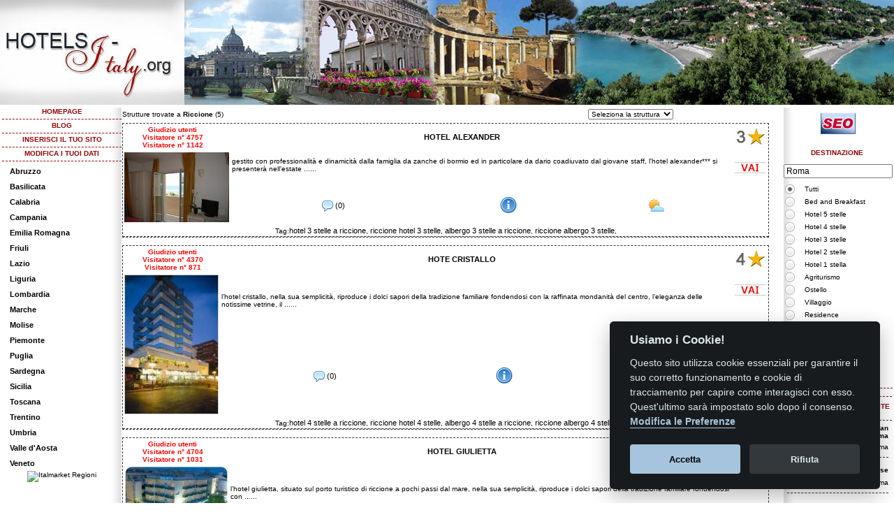

--- FILE ---
content_type: text/html; charset=UTF-8
request_url: https://www.bedandbreakfast-in-italia.com/bedandbreakfast/riccione.html
body_size: 6199
content:
<!DOCTYPE html PUBLIC "-//W3C//DTD XHTML 1.0 Strict//EN" "https://www.w3.org/TR/xhtml1/DTD/xhtml1-strict.dtd">
<html xmlns="https://www.w3.org/1999/xhtml">
<head>
<link href="https://www.hotels-italy.org/test/stile1.css" rel="stylesheet" type="text/css" />
<meta http-equiv="Content-Type" content="text/html; charset=utf-8" />
<style>
#top{
width:100%;
height:150px;
background-image:url(https://www.hotels-italy.org/test/testate1/testataLAZ.jpg);
background-repeat:no-repeat;
background-position:left;
}
</style>
<script type="text/javascript" src="https://www.hotels-italy.org/test/js/jquery-1.5.2.min.js"></script>
<script type="text/javascript" src="https://www.hotels-italy.org/test/js/jquery.autocomplete.js"></script>
<link rel="stylesheet" href="https://www.hotels-italy.org/test/css/jquery.autocomplete.css" type="text/css" />
<script type="text/javascript" src="https://www.hotels-italy.org/test/js/sliderman.1.2.0.js"></script>
<link rel="stylesheet" type="text/css" href="https://www.hotels-italy.org/test/css/sliderman.css" />
    <script src="https://www.hotels-italy.org/test/js/jquery.uniform.js" type="text/javascript" charset="utf-8"></script>
    <script type="text/javascript" src="https://www.hotels-italy.org/test/js/jquery-ui-modalframe.js"></script>
<script type="text/javascript" src="https://www.hotels-italy.org/test/js/tmt_jquery_modalframe.js"></script>
<link rel="stylesheet" type="text/css" href="https://www.hotels-italy.org/test/css/tmt-css.css" />
    <script type="text/javascript" charset="utf-8">
      $(function(){
        $("input:radio").uniform();
      });
    </script>
    <link rel="stylesheet" href="https://www.hotels-italy.org/test/css/uniform.default.css" type="text/css" media="screen">
<script type="text/javascript">
<!--
function MM_openBrWindow(theURL,winName,features) { //v2.0
  window.open(theURL,winName,features);
}
function MM_jumpMenu(targ,selObj,restore){ //v3.0
  eval(targ+".location='"+selObj.options[selObj.selectedIndex].value+"'");
  if (restore) selObj.selectedIndex=0;
}
//-->
</script>
<!-- Bed and breakfast a Riccione | B&B a  Riccione Bed and breakfast a Riccione -->
<!-- Bed and breakfast a Riccione | B&B a  Riccione Bed and breakfast a Riccione -->
<title>Bed and breakfast a Riccione | B&B a  Riccione Bed and breakfast a Riccione</title>
<meta NAME="description" CONTENT="Bed and breakfast a Riccione -  Selezione di Bed and breakfast a Riccione">
<meta NAME="keywords" CONTENT="hotels, italy, italia, hotels, alberghi, bed and breakfast, agriturismo, hotel">
</head>
<body>

<div id="logo1"><a href="https://www.bedandbreakfast-in-italia.com/"><img src="https://www.bedandbreakfast-in-italia.com/images/bglogo.gif" alt="" /></a></div>
 <div id="divtotale">
<div id="gabbiatotale">
<div id="top">
</div>
<div id="corpo">
<div id="gabbiabannersx">
<div class="nomesponsor" style="height:20px; display:block;">
  <a href="https://www.bedandbreakfast-in-italia.com/">HOMEPAGE</a>
  <hr />
</div>
<div class="nomesponsor" style="height:20px; display:block;">
  <a href="https://www.bedandbreakfast-in-italia.com/blog.php">BLOG</a>
  <hr />
</div>
<div class="nomesponsor" style="height:20px; display:block;">
  <a href="javascript:;" onclick="MM_openBrWindow('https://www.hotels-italy.org/inshotel.php','','scrollbars=yes,resizable=yes,width=920,height=450')">INSERISCI IL TUO SITO</a>
  <hr />
</div>
<div class="nomesponsor" style="height:20px; display:block;">
    <a href="javascript:;" onclick="MM_openBrWindow('https://www.hotels-italy.org/loginhotel.php','','scrollbars=yes,resizable=yes,width=920,height=450')">MODIFICA I TUOI DATI</a>
  <hr />
</div>
<ul class="menusx">
<li><a href="https://www.abruzzo-alberghi.it">Abruzzo</a></li>
<li><a href="https://www.basilicata-alberghi.it">Basilicata</a></li>
<li><a href="https://www.calabria-alberghi.it">Calabria</a></li>
<li><a href="https://www.campania-albergo.it">Campania</a></li>
<li><a href="https://www.romagna-alberghi.it">Emilia Romagna</a></li>
<li><a href="https://www.friuli-alberghi.it">Friuli</a></li>
<li><a href="https://www.lazio-alberghi.it">Lazio</a></li>
<li><a href="https://www.liguria-albergo.it">Liguria</a></li>
<li><a href="https://www.lombardia-alberghi.it">Lombardia</a></li>
<li><a href="https://www.marche-alberghi.it">Marche</a></li>
<li><a href="https://www.molise-albergo.it">Molise</a></li>
<li><a href="https://www.piemonte-alberghi.it">Piemonte</a></li>
<li><a href="https://www.puglia-alberghi.it">Puglia</a></li>
<li><a href="https://www.sardegna-albergo.it">Sardegna</a></li>
<li><a href="https://www.sicilia-albergo.it">Sicilia</a></li>
<li><a href="https://www.toscana-alberghi.it">Toscana</a></li>
<li><a href="https://www.trentino-albergo.it">Trentino</a></li>
<li><a href="https://www.albergo-in-umbria.it">Umbria</a></li>
<li><a href="https://www.valledaosta-alberghi.it">Valle d'Aosta</a></li>
<li><a href="https://www.veneto-alberghi.it">Veneto</a></li>
</ul>
<table width="100%" border="0" cellspacing="0" cellpadding="0">
  <tr>
    <td><div align="center"><a href="https://www.italmarket.com/regioni/" target="_blank"><img src="https://www.bedandbreakfast-in-italia.com/images/banner-regioni.jpg" alt="Italmarket Regioni" width="138" height="135" border="0" /></a></div></td>
  </tr>
  <tr>
    <td>&nbsp;</td>
  </tr>
</table>

</div>
<div id="gabbiabannerdx">
<form action="https://www.bedandbreakfast-in-italia.com/ricerca.php" method="get" id="form1">
  <div align="center">
    <table width="100%" border="0" cellspacing="0" cellpadding="0">
          <tr>
        <td><div align="center"><g:plusone></g:plusone><a href="https://www.seoitalmarket.com" target="_blank"><img src="https://www.italmarket.com/gifseo.jpg" alt="Seo Italmarket - ottimizzazione siti web - rafforzamento immagine" name="seoitalmarket" width="50" height="30" vspace="8" border="0" id="seoitalmarket" /></a></div>&nbsp;</td>
      </tr>
      <tr>
        <td><div align="center" class="nomesponsor"> <strong>DESTINAZIONE&nbsp;</strong></div>
            <div align="center"></div>
          <div align="left"></div></td>
      </tr>
      <tr>
        <td height="33"><div align="center">
          <input name="ricercacitta" type="text" class="style5" id="ricercacitta" value="Roma" size="20" />
        </div></td>
      </tr>
      <tr>
        <td height="25"><table width="100%" border="0" cellspacing="0" cellpadding="0">
          <tr>
            <td><input name="struttura" type="radio" id="struttura" value="0" checked="checked" />
            </td>
            <td><div align="left">Tutti</div></td>
          </tr>
          <tr>
            <td><input name="struttura" type="radio" id="struttura" value="3"/>
            </td>
            <td><div align="left">Bed and Breakfast</div></td>
          </tr>
          <tr>
            <td><input type="radio" name="struttura" id="struttura2" value="8" />
            </td>
            <td><div align="left">Hotel 5 stelle</div></td>
          </tr>
          <tr>
            <td><input type="radio" name="struttura" id="struttura3" value="7" />
            </td>
            <td><div align="left">Hotel 4 stelle</div></td>
          </tr>
          <tr>
            <td><input type="radio" name="struttura" id="struttura4" value="6" />
            </td>
            <td><div align="left">Hotel 3 stelle</div></td>
          </tr>
          <tr>
            <td><input type="radio" name="struttura" id="struttura5" value="5" />
            </td>
            <td><div align="left">Hotel 2 stelle</div></td>
          </tr>
          <tr>
            <td><input type="radio" name="struttura" id="struttura6" value="4" />
            </td>
            <td><div align="left">Hotel 1 stella</div></td>
          </tr>
          <tr>
            <td><input type="radio" name="struttura" id="struttura7" value="2" />
            </td>
            <td><div align="left">Agriturismo</div></td>
          </tr>
          <tr>
            <td><input type="radio" name="struttura" id="struttura8" value="13" />
            </td>
            <td><div align="left">Ostello</div></td>
          </tr>
          <tr>
            <td><input type="radio" name="struttura" id="struttura9" value="10" />
            </td>
            <td><div align="left">Villaggio</div></td>
          </tr>
          <tr>
            <td><input type="radio" name="struttura" id="struttura10" value="11" />
            </td>
            <td><div align="left">Residence</div></td>
          </tr>
          <tr>
            <td><input type="radio" name="struttura" id="struttura11" value="1" />
            </td>
            <td><div align="left">Pensione</div></td>
          </tr>
          <tr>
            <td><input type="radio" name="struttura" id="struttura12" value="12" />
            </td>
            <td><div align="left">Campeggio</div></td>
          </tr>
          <tr>
            <td><input type="radio" name="struttura" id="struttura20" value="20" />
            </td>
            <td><div align="left">Casa Vacanze</div></td>
          </tr>
          <tr>
            <td>&nbsp;</td>
            <td>&nbsp;</td>
          </tr>
        </table></td>
      </tr>
      <tr>
        <td height="25"><div align="center">
          <input name="button" type="submit" class="spip_bouton" id="button" value="Ricerca" />
        </div></td>
      </tr>
      <tr>
        <td height="5"><hr /></td>
      </tr>
    </table>
  </div>
</form>
<table width="100%" border="0" cellspacing="0" cellpadding="0">
  <tr>
    <td><hr /></td>
    </tr>
  <tr>
    <td class="nomesponsor">ULTIME STRUTTURE INSERITE</td>
    </tr>
  <tr>
    <td class="bordobassoultimi">&nbsp;</td>
  </tr>
          <tr>
        <td><div align="right">
          <table width="100%" border="0" cellspacing="5" cellpadding="0">
                  <tr>
                      <td height="15"><div align="right"><strong><a href="https://www.lazio-alberghi.it/schede/9574/b%26b-roma-centro---vatican-panorama-roma.html">B&B Roma Centro - Vatican Panorama</a></strong></div></td>
                  </tr>
                  <tr>
                      <td height="20" valign="top" class="bordobassoultimi"><div align="right">Roma</div></td>
                  </tr>
                  </table>
        </div></td>
    </tr>
            <tr>
        <td><div align="right">
          <table width="100%" border="0" cellspacing="5" cellpadding="0">
                  <tr>
                      <td height="15"><div align="right"><strong><a href="https://www.lazio-alberghi.it/schede/9570/il-casale-dell%27ara-delle-rose-roma.html">Il Casale dell'Ara delle Rose</a></strong></div></td>
                  </tr>
                  <tr>
                      <td height="20" valign="top" class="bordobassoultimi"><div align="right">Roma</div></td>
                  </tr>
                  </table>
        </div></td>
    </tr>
            <tr>
        <td><div align="right">
          <table width="100%" border="0" cellspacing="5" cellpadding="0">
                  <tr>
                      <td height="15"><div align="right"><strong><a href="https://www.toscana-alberghi.it/schede/9569/dune-boschetto-holiday-lido-di-camaiore.html">Dune Boschetto Holiday</a></strong></div></td>
                  </tr>
                  <tr>
                      <td height="20" valign="top" class="bordobassoultimi"><div align="right">Lido di Camaiore</div></td>
                  </tr>
                  </table>
        </div></td>
    </tr>
            <tr>
        <td><div align="right">
          <table width="100%" border="0" cellspacing="5" cellpadding="0">
                  <tr>
                      <td height="15"><div align="right"><strong><a href="https://www.sardegna-albergo.it/schede/9565/la-grotta-delle-fate-ossi.html">La Grotta delle Fate</a></strong></div></td>
                  </tr>
                  <tr>
                      <td height="20" valign="top" class="bordobassoultimi"><div align="right">Ossi</div></td>
                  </tr>
                  </table>
        </div></td>
    </tr>
            <tr>
        <td><div align="right">
          <table width="100%" border="0" cellspacing="5" cellpadding="0">
                  <tr>
                      <td height="15"><div align="right"><strong><a href="https://www.lombardia-alberghi.it/schede/9564/nuvolino-monzambano.html">Nuvolino</a></strong></div></td>
                  </tr>
                  <tr>
                      <td height="20" valign="top" class="bordobassoultimi"><div align="right">Monzambano</div></td>
                  </tr>
                  </table>
        </div></td>
    </tr>
    </table>

</div>
  <div id="gabbiacentrale">
    
    <table width="100%" border="0" align="center" cellpadding="0" cellspacing="0">
      <tr>
        <td height="25"><div align="center">
          <table width="100%" border="0" cellspacing="0" cellpadding="0">
            <tr>
              <td>Strutture trovate a <strong>Riccione</strong> (5) </td>
              <td><form id="form2" method="post" action="">
                <div align="center">
                  <select name="jumpMenu" id="jumpMenu" onchange="MM_jumpMenu('parent',this,0)">
<option>Seleziona la struttura</option>
<option value="https://www.bed-and-breakfast-in-italia.com/ricerca.php?ricercacitta=riccione&struttura=2" >Agriturismo</option>
<option value="https://www.bed-and-breakfast-in-italia.com/ricerca.php?ricercacitta=riccione&struttura=3" >Bed and Breakfast</option>
<option value="ricerca.php?citta=riccione&struttura=12" >Campeggio</option>
<option value="https://www.bed-and-breakfast-in-italia.com/ricerca.php?ricercacitta=riccione&struttura=4" >Hotel 1 stella</option>
<option value="https://www.bed-and-breakfast-in-italia.com/ricerca.php?ricercacitta=riccione&struttura=5" >Hotel 2 stelle</option>
<option value="https://www.bed-and-breakfast-in-italia.com/ricerca.php?ricercacitta=riccione&struttura=6" >Hotel 3 stelle</option>
<option value="https://www.bed-and-breakfast-in-italia.com/ricerca.php?ricercacitta=riccione&struttura=7" >Hotel 4 stelle</option>
<option value="https://www.bed-and-breakfast-in-italia.com/ricerca.php?ricercacitta=riccione&struttura=8" >Hotel 5 stelle</option>
<option value="https://www.bed-and-breakfast-in-italia.com/ricerca.php?ricercacitta=riccione&struttura=13" >Ostello della gioventu</option>
<option value="https://www.bed-and-breakfast-in-italia.com/ricerca.php?ricercacitta=riccione&struttura=1" >Pensione</option>
<option value="https://www.bed-and-breakfast-in-italia.com/ricerca.php?ricercacitta=riccione&struttura=11" >Residence</option>
<option value="https://www.bed-and-breakfast-in-italia.com/ricerca.php?ricercacitta=riccione&struttura=10" >Villaggio</option>
<option value="https://www.bed-and-breakfast-in-italia.com/ricerca.php?ricercacitta=riccione&struttura=20" >Casa Vacanze</option>
                  </select>
                </div>
              </form></td>
              <td>&nbsp;</td>
            </tr>
          </table>
        </div></td>
      </tr>
                                  <tr>
          <td><table width="97%" border="0" cellpadding="2" cellspacing="0" class="bgtabellahotel">
            <tr>
              <td height="35" colspan="3" class="style1"><div align="left">
                  <table width="100%" border="0" cellspacing="0" cellpadding="0">
                    <tr>
                      <td width="15%" align="center"><div align="center">Giudizio  utenti<br />
                                                </div>
                        <script>
$(document).ready(function(){
$('#visite8440').load('https://www.romagna-alberghi.it/tracker1/tracker.php?ID=8440');
});
                        </script><div id="visite8440"></div>
                        <span class="red"><strong>Visitatore n&deg; 1142</strong></span>                        </td>
                      <td width="75%"><div align="center"><a href="https://www.romagna-alberghi.it/schede/8440/hotel-alexander-riccione.html">HOTEL ALEXANDER</a> </div></td>
                      <td width="10%" align="right">                                                                                                                                                                                                                                          <img src="https://www.romagna-alberghi.it/img/3-stelle.jpg" alt="Hotel 3 stelle a riccione" width="48" height="24" />
                                                                              </td>
                    </tr>
                  </table>
              </div></td>
            </tr>
            <tr>
              <td rowspan="2"><div align="left">
                                    <a href="https://www.romagna-alberghi.it/schede/8440/hotel-alexander-riccione.html"><img src="https://www.hotels-italy.org/phpThumb.php?src=foto/DSC_0020.JPG&amp;w=150&amp;h=200" alt="HOTEL ALEXANDER - RICCIONE" /></a>
                                </div></td>
              <td><div align="left">
                  gestito con professionalit&#224; e dinamicit&#224; dalla famiglia da zanche di bormio ed in particolare da dario coadiuvato dal giovane staff, l'hotel alexander*** si presenter&#224; nell'estate ......              </div></td>
              <td rowspan="2" valign="top"><div align="center"></div>
                  <a href="https://www.romagna-alberghi.it/schede/8440/hotel-alexander-riccione.html"><img src="https://www.romagna-alberghi.it/img/scheda.jpg" alt="Vai a " width="48" height="24" vspace="10" /></a>
                  <div align="left"></div>
                <div align="center"></div></td>
            </tr>
            <tr>
              <td><div align="left"></div>
                  <div align="left">
                    <table width="100%" border="0" cellspacing="0" cellpadding="0">
                      <tr>
                        <td>&nbsp;</td>
                        <td>&nbsp;</td>
                      </tr>
                      <tr>
                        <td colspan="2"><table width="100%" border="0" cellspacing="0" cellpadding="0">
                            <tr>
                              <td><div align="center"><a href="javascript:tmt.jquery.modalframe.open('https://www.romagna-alberghi.it/commenti.php?ID=8440', {height: 400, width: 900, title: 'Dai il tuo voto a HOTEL ALEXANDER - RICCIONE', position: 'top'});"><img src="https://www.romagna-alberghi.it/images/comment.png" alt="Inserisci un commento a HOTEL ALEXANDER" width="16" height="16" border="0" align="absmiddle" /> (0)</a></div></td>
                              <td></td>
                              <td></td>
                              <td></td>
                              <td><div align="center"><a href="https://www.romagna-alberghi.it/schede/8440/hotel-alexander-riccione.html"><img src="https://www.romagna-alberghi.it/images/information.png" width="24" height="24" "HOTEL ALEXANDER" alt="Maggiori informazioni su HOTEL ALEXANDER" /></a></div></td>
                              <td><div align="center"><a href="javascript:tmt.jquery.modalframe.open('https://www.romagna-alberghi.it/meteo.php?citta=8440', {height: 550, width: 670, title: 'Meteo', position: 'top'});"><img src="https://www.romagna-alberghi.it/images/weather_cloudy.png" alt="Che tempo fa a RICCIONE" width="24" height="24" /></a></div></td>
                            </tr>
                        </table></td>
                      </tr>
                    </table>
                  </div></td>
            </tr>
            <tr>
              <td colspan="3" class="bordobassoultimi"><div align="center">Tag:<a href=https://www.romagna-alberghi.it/tag/3272/hotel-3-stelle-a-riccione.html>hotel 3 stelle a riccione</a>, <a href=https://www.romagna-alberghi.it/tag/3273/riccione-hotel-3-stelle.html>riccione hotel 3 stelle</a>, <a href=https://www.romagna-alberghi.it/tag/3274/albergo-3-stelle-a-riccione.html>albergo 3 stelle a riccione</a>, <a href=https://www.romagna-alberghi.it/tag/3275/riccione-albergo-3-stelle.html>riccione albergo 3 stelle</a>, </div>              </td>
            </tr>
          </table>
            <br /></td>
        </tr>
                              <tr>
          <td><table width="97%" border="0" cellpadding="2" cellspacing="0" class="bgtabellahotel">
            <tr>
              <td height="35" colspan="3" class="style1"><div align="left">
                  <table width="100%" border="0" cellspacing="0" cellpadding="0">
                    <tr>
                      <td width="15%" align="center"><div align="center">Giudizio  utenti<br />
                                                </div>
                        <script>
$(document).ready(function(){
$('#visite8453').load('https://www.romagna-alberghi.it/tracker1/tracker.php?ID=8453');
});
                        </script><div id="visite8453"></div>
                        <span class="red"><strong>Visitatore n&deg; 871</strong></span>                        </td>
                      <td width="75%"><div align="center"><a href="https://www.romagna-alberghi.it/schede/8453/hote-cristallo-riccione.html">HOTE CRISTALLO</a> </div></td>
                      <td width="10%" align="right">                                                                                                                                                                                                                                                                    <img src="https://www.romagna-alberghi.it/img/4-stelle.jpg" alt="Hotel 4 stelle a riccione" width="48" height="24" />
                                                    </td>
                    </tr>
                  </table>
              </div></td>
            </tr>
            <tr>
              <td rowspan="2"><div align="left">
                                    <a href="https://www.romagna-alberghi.it/schede/8453/hote-cristallo-riccione.html"><img src="https://www.hotels-italy.org/phpThumb.php?src=foto/Immagine1.jpg&amp;w=150&amp;h=200" alt="HOTE CRISTALLO - RICCIONE" /></a>
                                </div></td>
              <td><div align="left">
                  l&#8217;hotel cristallo, nella sua semplicit&agrave;, riproduce i dolci sapori della tradizione familiare fondendosi con  la raffinata mondanit&agrave; del centro, l&#8217;eleganza delle notissime vetrine, il ......              </div></td>
              <td rowspan="2" valign="top"><div align="center"></div>
                  <a href="https://www.romagna-alberghi.it/schede/8453/hote-cristallo-riccione.html"><img src="https://www.romagna-alberghi.it/img/scheda.jpg" alt="Vai a " width="48" height="24" vspace="10" /></a>
                  <div align="left"></div>
                <div align="center"></div></td>
            </tr>
            <tr>
              <td><div align="left"></div>
                  <div align="left">
                    <table width="100%" border="0" cellspacing="0" cellpadding="0">
                      <tr>
                        <td>&nbsp;</td>
                        <td>&nbsp;</td>
                      </tr>
                      <tr>
                        <td colspan="2"><table width="100%" border="0" cellspacing="0" cellpadding="0">
                            <tr>
                              <td><div align="center"><a href="javascript:tmt.jquery.modalframe.open('https://www.romagna-alberghi.it/commenti.php?ID=8453', {height: 400, width: 900, title: 'Dai il tuo voto a HOTE CRISTALLO - RICCIONE', position: 'top'});"><img src="https://www.romagna-alberghi.it/images/comment.png" alt="Inserisci un commento a HOTE CRISTALLO" width="16" height="16" border="0" align="absmiddle" /> (0)</a></div></td>
                              <td></td>
                              <td></td>
                              <td></td>
                              <td><div align="center"><a href="https://www.romagna-alberghi.it/schede/8453/hote-cristallo-riccione.html"><img src="https://www.romagna-alberghi.it/images/information.png" width="24" height="24" "HOTE CRISTALLO" alt="Maggiori informazioni su HOTE CRISTALLO" /></a></div></td>
                              <td><div align="center"><a href="javascript:tmt.jquery.modalframe.open('https://www.romagna-alberghi.it/meteo.php?citta=8453', {height: 550, width: 670, title: 'Meteo', position: 'top'});"><img src="https://www.romagna-alberghi.it/images/weather_cloudy.png" alt="Che tempo fa a RICCIONE" width="24" height="24" /></a></div></td>
                            </tr>
                        </table></td>
                      </tr>
                    </table>
                  </div></td>
            </tr>
            <tr>
              <td colspan="3" class="bordobassoultimi"><div align="center">Tag:<a href=https://www.romagna-alberghi.it/tag/3314/hotel-4-stelle-a-riccione.html>hotel 4 stelle a riccione</a>, <a href=https://www.romagna-alberghi.it/tag/3315/riccione-hotel-4-stelle.html>riccione hotel 4 stelle</a>, <a href=https://www.romagna-alberghi.it/tag/3316/albergo-4-stelle-a-riccione.html>albergo 4 stelle a riccione</a>, <a href=https://www.romagna-alberghi.it/tag/3317/riccione-albergo-4-stelle.html>riccione albergo 4 stelle</a>, </div>              </td>
            </tr>
          </table>
            <br /></td>
        </tr>
                              <tr>
          <td><table width="97%" border="0" cellpadding="2" cellspacing="0" class="bgtabellahotel">
            <tr>
              <td height="35" colspan="3" class="style1"><div align="left">
                  <table width="100%" border="0" cellspacing="0" cellpadding="0">
                    <tr>
                      <td width="15%" align="center"><div align="center">Giudizio  utenti<br />
                                                </div>
                        <script>
$(document).ready(function(){
$('#visite8454').load('https://www.romagna-alberghi.it/tracker1/tracker.php?ID=8454');
});
                        </script><div id="visite8454"></div>
                        <span class="red"><strong>Visitatore n&deg; 1031</strong></span>                        </td>
                      <td width="75%"><div align="center"><a href="https://www.romagna-alberghi.it/schede/8454/hotel-giulietta-riccione.html">HOTEL GIULIETTA</a> </div></td>
                      <td width="10%" align="right">                                                                                                                                                                                                                                          <img src="https://www.romagna-alberghi.it/img/3-stelle.jpg" alt="Hotel 3 stelle a riccione" width="48" height="24" />
                                                                              </td>
                    </tr>
                  </table>
              </div></td>
            </tr>
            <tr>
              <td rowspan="2"><div align="left">
                                    <a href="https://www.romagna-alberghi.it/schede/8454/hotel-giulietta-riccione.html"><img src="https://www.hotels-italy.org/phpThumb.php?src=foto/giulietta.JPG&amp;w=150&amp;h=200" alt="HOTEL GIULIETTA - RICCIONE" /></a>
                                </div></td>
              <td><div align="left">
                  l&#8217;hotel giulietta, situato sul porto turistico di riccione a pochi passi dal mare, nella sua semplicit&agrave;, riproduce i dolci sapori della tradizione familiare fondendosi con ......              </div></td>
              <td rowspan="2" valign="top"><div align="center"></div>
                  <a href="https://www.romagna-alberghi.it/schede/8454/hotel-giulietta-riccione.html"><img src="https://www.romagna-alberghi.it/img/scheda.jpg" alt="Vai a " width="48" height="24" vspace="10" /></a>
                  <div align="left"></div>
                <div align="center"></div></td>
            </tr>
            <tr>
              <td><div align="left"></div>
                  <div align="left">
                    <table width="100%" border="0" cellspacing="0" cellpadding="0">
                      <tr>
                        <td>&nbsp;</td>
                        <td>&nbsp;</td>
                      </tr>
                      <tr>
                        <td colspan="2"><table width="100%" border="0" cellspacing="0" cellpadding="0">
                            <tr>
                              <td><div align="center"><a href="javascript:tmt.jquery.modalframe.open('https://www.romagna-alberghi.it/commenti.php?ID=8454', {height: 400, width: 900, title: 'Dai il tuo voto a HOTEL GIULIETTA - RICCIONE', position: 'top'});"><img src="https://www.romagna-alberghi.it/images/comment.png" alt="Inserisci un commento a HOTEL GIULIETTA" width="16" height="16" border="0" align="absmiddle" /> (0)</a></div></td>
                              <td></td>
                              <td></td>
                              <td></td>
                              <td><div align="center"><a href="https://www.romagna-alberghi.it/schede/8454/hotel-giulietta-riccione.html"><img src="https://www.romagna-alberghi.it/images/information.png" width="24" height="24" "HOTEL GIULIETTA" alt="Maggiori informazioni su HOTEL GIULIETTA" /></a></div></td>
                              <td><div align="center"><a href="javascript:tmt.jquery.modalframe.open('https://www.romagna-alberghi.it/meteo.php?citta=8454', {height: 550, width: 670, title: 'Meteo', position: 'top'});"><img src="https://www.romagna-alberghi.it/images/weather_cloudy.png" alt="Che tempo fa a RICCIONE" width="24" height="24" /></a></div></td>
                            </tr>
                        </table></td>
                      </tr>
                    </table>
                  </div></td>
            </tr>
            <tr>
              <td colspan="3" class="bordobassoultimi"><div align="center">Tag:<a href=https://www.romagna-alberghi.it/tag/3318/hotel-3-stelle-a-riccione.html>hotel 3 stelle a riccione</a>, <a href=https://www.romagna-alberghi.it/tag/3319/riccione-hotel-3-stelle.html>riccione hotel 3 stelle</a>, <a href=https://www.romagna-alberghi.it/tag/3320/albergo-3-stelle-a-riccione.html>albergo 3 stelle a riccione</a>, <a href=https://www.romagna-alberghi.it/tag/3321/riccione-albergo-3-stelle.html>riccione albergo 3 stelle</a>, </div>              </td>
            </tr>
          </table>
            <br /></td>
        </tr>
                              <tr>
          <td><table width="97%" border="0" cellpadding="2" cellspacing="0" class="bgtabellahotel">
            <tr>
              <td height="35" colspan="3" class="style1"><div align="left">
                  <table width="100%" border="0" cellspacing="0" cellpadding="0">
                    <tr>
                      <td width="15%" align="center"><div align="center">Giudizio  utenti<br />
                                                </div>
                        <script>
$(document).ready(function(){
$('#visite9382').load('https://www.romagna-alberghi.it/tracker1/tracker.php?ID=9382');
});
                        </script><div id="visite9382"></div>
                        <span class="red"><strong>Visitatore n&deg; 760</strong></span>                        </td>
                      <td width="75%"><div align="center"><a href="https://www.romagna-alberghi.it/schede/9382/appartamenti-angelini-riccione.html">APPARTAMENTI ANGELINI</a> </div></td>
                      <td width="10%" align="right">                                                    <img src="https://www.romagna-alberghi.it/img/residence.jpg" alt="Casa Vacanze a riccione" width="24" height="24" />
                                                                                                                                                                                                                                                                    </td>
                    </tr>
                  </table>
              </div></td>
            </tr>
            <tr>
              <td rowspan="2"><div align="left">
                                    <a href="https://www.romagna-alberghi.it/schede/9382/appartamenti-angelini-riccione.html"><img src="https://www.hotels-italy.org/phpThumb.php?src=foto/goitt-DSC02430.JPG&amp;w=150&amp;h=200" alt="APPARTAMENTI ANGELINI - RICCIONE" /></a>
                                </div></td>
              <td><div align="left">
                   ...              </div></td>
              <td rowspan="2" valign="top"><div align="center"></div>
                  <a href="https://www.romagna-alberghi.it/schede/9382/appartamenti-angelini-riccione.html"><img src="https://www.romagna-alberghi.it/img/scheda.jpg" alt="Vai a " width="48" height="24" vspace="10" /></a>
                  <div align="left"></div>
                <div align="center"></div></td>
            </tr>
            <tr>
              <td><div align="left"></div>
                  <div align="left">
                    <table width="100%" border="0" cellspacing="0" cellpadding="0">
                      <tr>
                        <td>&nbsp;</td>
                        <td>&nbsp;</td>
                      </tr>
                      <tr>
                        <td colspan="2"><table width="100%" border="0" cellspacing="0" cellpadding="0">
                            <tr>
                              <td><div align="center"><a href="javascript:tmt.jquery.modalframe.open('https://www.romagna-alberghi.it/commenti.php?ID=9382', {height: 400, width: 900, title: 'Dai il tuo voto a APPARTAMENTI ANGELINI - RICCIONE', position: 'top'});"><img src="https://www.romagna-alberghi.it/images/comment.png" alt="Inserisci un commento a APPARTAMENTI ANGELINI" width="16" height="16" border="0" align="absmiddle" /> (0)</a></div></td>
                              <td>                                  <div align="center"><a href="http://it-it.facebook.com/people/Appartamenti-Angelini-Riccione/100002396707548" target="_blank"><img src="https://www.romagna-alberghi.it/images/balloon-facebook.png" width="24" height="24" border="0" alt="APPARTAMENTI ANGELINI - RICCIONE su Facebook"/></a></div>
                                </td>
                              <td></td>
                              <td></td>
                              <td><div align="center"><a href="https://www.romagna-alberghi.it/schede/9382/appartamenti-angelini-riccione.html"><img src="https://www.romagna-alberghi.it/images/information.png" width="24" height="24" "APPARTAMENTI ANGELINI" alt="Maggiori informazioni su APPARTAMENTI ANGELINI" /></a></div></td>
                              <td><div align="center"><a href="javascript:tmt.jquery.modalframe.open('https://www.romagna-alberghi.it/meteo.php?citta=9382', {height: 550, width: 670, title: 'Meteo', position: 'top'});"><img src="https://www.romagna-alberghi.it/images/weather_cloudy.png" alt="Che tempo fa a RICCIONE" width="24" height="24" /></a></div></td>
                            </tr>
                        </table></td>
                      </tr>
                    </table>
                  </div></td>
            </tr>
            <tr>
              <td colspan="3" class="bordobassoultimi"><div align="center">Tag:<a href=https://www.romagna-alberghi.it/tag/5891/riccione-casa-vacanze.html>riccione casa vacanze</a>, <a href=https://www.romagna-alberghi.it/tag/5892/rimini-casa-vacanze.html>rimini casa vacanze</a>, <a href=https://www.romagna-alberghi.it/tag/5893/casa-vacanze-rimini.html>casa vacanze rimini</a>, <a href=https://www.romagna-alberghi.it/tag/5894/.html></a>, </div>              </td>
            </tr>
          </table>
            <br /></td>
        </tr>
                              <tr>
          <td><table width="97%" border="0" cellpadding="2" cellspacing="0" class="bgtabellahotel">
            <tr>
              <td height="35" colspan="3" class="style1"><div align="left">
                  <table width="100%" border="0" cellspacing="0" cellpadding="0">
                    <tr>
                      <td width="15%" align="center"><div align="center">Giudizio  utenti<br />
                                                </div>
                        <script>
$(document).ready(function(){
$('#visite9472').load('https://www.romagna-alberghi.it/tracker1/tracker.php?ID=9472');
});
                        </script><div id="visite9472"></div>
                        <span class="red"><strong>Visitatore n&deg; 270</strong></span>                        </td>
                      <td width="75%"><div align="center"><a href="https://www.romagna-alberghi.it/schede/9472/hotel-margareth-riccione.html">HOTEL MARGARETH</a> </div></td>
                      <td width="10%" align="right">                                                                                                                                                                                                                                          <img src="https://www.romagna-alberghi.it/img/3-stelle.jpg" alt="Hotel 3 stelle a riccione" width="48" height="24" />
                                                                              </td>
                    </tr>
                  </table>
              </div></td>
            </tr>
            <tr>
              <td rowspan="2"><div align="left">
                                    <a href="https://www.romagna-alberghi.it/schede/9472/hotel-margareth-riccione.html"><img src="https://www.hotels-italy.org/phpThumb.php?src=foto/HIBhZ-hotel_margharet_lungomare.JPG&amp;w=150&amp;h=200" alt="HOTEL MARGARETH - RICCIONE" /></a>
                                </div></td>
              <td><div align="left">
                  l'hotel margareth a riccione &egrave; un 3 stelle annuale.l'albergo si trova sul mare, vicino al centro e allo stadio del nuoto.per un confortevole soggiorno viene ......              </div></td>
              <td rowspan="2" valign="top"><div align="center"></div>
                  <a href="https://www.romagna-alberghi.it/schede/9472/hotel-margareth-riccione.html"><img src="https://www.romagna-alberghi.it/img/scheda.jpg" alt="Vai a " width="48" height="24" vspace="10" /></a>
                  <div align="left"></div>
                <div align="center"></div></td>
            </tr>
            <tr>
              <td><div align="left"></div>
                  <div align="left">
                    <table width="100%" border="0" cellspacing="0" cellpadding="0">
                      <tr>
                        <td>&nbsp;</td>
                        <td>&nbsp;</td>
                      </tr>
                      <tr>
                        <td colspan="2"><table width="100%" border="0" cellspacing="0" cellpadding="0">
                            <tr>
                              <td><div align="center"><a href="javascript:tmt.jquery.modalframe.open('https://www.romagna-alberghi.it/commenti.php?ID=9472', {height: 400, width: 900, title: 'Dai il tuo voto a HOTEL MARGARETH - RICCIONE', position: 'top'});"><img src="https://www.romagna-alberghi.it/images/comment.png" alt="Inserisci un commento a HOTEL MARGARETH" width="16" height="16" border="0" align="absmiddle" /> (0)</a></div></td>
                              <td>                                  <div align="center"><a href="https://www.facebook.com/hotel.margareth.riccione" target="_blank"><img src="https://www.romagna-alberghi.it/images/balloon-facebook.png" width="24" height="24" border="0" alt="HOTEL MARGARETH - RICCIONE su Facebook"/></a></div>
                                </td>
                              <td>                                  <div align="center"><a href="twitter.com/HotelMargareth"  target="_blank"><img src="https://www.romagna-alberghi.it/images/balloon-twitter.png" width="24" height="24" border="0" alt="HOTEL MARGARETH - RICCIONE su Twitter" /></a></div>
                                </td>
                              <td>                                  <div align="center"><a href="http://www.youtube.com/user/MargarethHotel"  target="_blank"><img src="https://www.romagna-alberghi.it/images/baloon_youtube.png" width="24" height="24" border="0" alt="HOTEL MARGARETH - RICCIONE su Youtube" /></a></div>
                                </td>
                              <td><div align="center"><a href="https://www.romagna-alberghi.it/schede/9472/hotel-margareth-riccione.html"><img src="https://www.romagna-alberghi.it/images/information.png" width="24" height="24" "HOTEL MARGARETH" alt="Maggiori informazioni su HOTEL MARGARETH" /></a></div></td>
                              <td><div align="center"><a href="javascript:tmt.jquery.modalframe.open('https://www.romagna-alberghi.it/meteo.php?citta=9472', {height: 550, width: 670, title: 'Meteo', position: 'top'});"><img src="https://www.romagna-alberghi.it/images/weather_cloudy.png" alt="Che tempo fa a RICCIONE" width="24" height="24" /></a></div></td>
                            </tr>
                        </table></td>
                      </tr>
                    </table>
                  </div></td>
            </tr>
            <tr>
              <td colspan="3" class="bordobassoultimi"><div align="center">Tag:<a href=https://www.romagna-alberghi.it/tag/6256/hotel.html>hotel</a>, <a href=https://www.romagna-alberghi.it/tag/6257/.html></a>, <a href=https://www.romagna-alberghi.it/tag/6258/.html></a>, <a href=https://www.romagna-alberghi.it/tag/6259/.html></a>, <a href=https://www.romagna-alberghi.it/tag/6260/.html></a>, </div>              </td>
            </tr>
          </table>
            <br /></td>
        </tr>
                
      <tr>
        <td><div align="center">
          <strong>1</strong></div></td>
      </tr>          </table>

    <div class="gabbiabanneralto">
<a href="http://europont.italmarket.com/"><img src="https://www.italmarket.com/banner468/europont43.jpg" alt="EUROPONT" width="468" height="104"  border="0" /></a>
<div class="testosponsor">Sponsor</div>
</div>
  </div>
</div>
<div id="bannersotto"><p><a href="https://www.italmarket.com/regioni/">Italmarket nelle Regioni</a>: <a href="https://www.abruzzo-italmarket.com/" target="_blank">Abruzzo</a> - <a href="https://www.basilicata-italmarket.com/" target="_blank">Basilicata</a> - <a href="https://www.calabria-italmarket.com/" target="_blank">Calabria</a> - <a href="https://www.campania-italmarket.com/" target="_blank">Campania</a> - <a href="https://www.emiliaromagna-italmarket.com/" target="_blank">Emilia Romagna</a> - <a href="https://www.friuliveneziagiulia-italmarket.com/" target="_blank">Friuli Venezia Giulia</a> - <a href="https://www.lazio-italmarket.com/" target="_blank">Lazio</a> - <a href="https://www.liguria-italmarket.com/" target="_blank">Liguria</a> - <a href="https://www.lombardia-italmarket.com/" target="_blank">Lombardia</a> - <a href="https://www.marche-italmarket.com/" target="_blank">Marche</a> -  <a href="https://www.molise-italmarket.com/" target="_blank">Molise</a> <br> <a href="https://www.piemonte-italmarket.com/" target="_blank">Piemonte</a> - <a href="https://www.puglia-italmarket.com/" target="_blank">Puglia</a> - <a href="https://www.sardegna-italmarket.com/" target="_blank">Sardegna</a> - <a href="https://www.sicilia-italmarket.com/" target="_blank">Sicilia</a> - <a href="https://www.toscana-italmarket.com/" target="_blank">Toscana</a>  - <a href="https://www.trentinoaltoadige-italmarket.com/" target="_blank">Trentino Alto Adige</a> - <a href="https://www.umbria-italmarket.com/" target="_blank">Umbria</a> - <a href="https://www.valledaosta-italmarket.com/" target="_blank">Valle d'Aosta</a> - <a href="https://www.veneto-italmarket.com/" target="_blank">Veneto</a></p>
  <p>Italmarket.com - Copyright 1996 - I contenuti di questo sito, anche parziali,
    non possono essere riprodotti senza autorizzazione scritta. <br />
    <br />
    <a href="https://www.italmarket.com" target="_blank">Italmarket Srl</a> - Via Alberto Franchetti 20 - 00124 Roma - Tel. 06.4565.0782<BR>
  REA 1330730 - Cap. soc.  &euro; 10.000,00 i.e. - P. Iva e Cod. Fiscale 11831131005 - e-mail <A href="mailto:info@italmarket.com">info@italmarket.com</A></p>
  </div>
</div>
</div>
<script type="text/javascript">
  function findValue(li) {
  	if( li == null ) return alert("Nessuna citta'");

  	// if coming from an AJAX call, let's use the CityId as the value
  	if( !!li.extra ) var sValue = li.extra[0];

  	// otherwise, let's just display the value in the text box
  	else var sValue = li.selectValue;

  	//alert("The value you selected was: " + sValue);
  }

  
    $("#citta").autocomplete(
      "https://www.romagna-alberghi.it/autocomplete.php",
      {
  			delay:10,
  			minChars:4,
  			matchSubset:1,
  			matchContains:1,
  			cacheLength:10,
  			onFindValue:findValue,
  			autoFill:true
  		}
    );
</script>
<script defer src="/cookieconsent.js"></script>
<script defer src="/app.js"></script>
<div style="background-color:white;margin-top:10px;height:40px;line-height:40px;text-align:center;font-family:inherit; font-size:12px;color:white;">
<a href="javascript:void(0);" aria-label="View cookie settings" data-cc="c-settings" style="border:1px solid #000; padding:4px 8px  4px 8px;background-color:#40505a; color:white;">Preferenze GDPR Cookie</a></div>




</body>
</html>


--- FILE ---
content_type: text/html; charset=UTF-8
request_url: https://www.romagna-alberghi.it/tracker1/tracker.php?ID=8440
body_size: -154
content:
<span class="red"><strong>Visitatore n&deg; 4757</strong></span>

--- FILE ---
content_type: text/html; charset=UTF-8
request_url: https://www.romagna-alberghi.it/tracker1/tracker.php?ID=8453
body_size: -57
content:
<span class="red"><strong>Visitatore n&deg; 4370</strong></span>

--- FILE ---
content_type: text/html; charset=UTF-8
request_url: https://www.romagna-alberghi.it/tracker1/tracker.php?ID=8454
body_size: -154
content:
<span class="red"><strong>Visitatore n&deg; 4704</strong></span>

--- FILE ---
content_type: text/html; charset=UTF-8
request_url: https://www.romagna-alberghi.it/tracker1/tracker.php?ID=9382
body_size: -154
content:
<span class="red"><strong>Visitatore n&deg; 3863</strong></span>

--- FILE ---
content_type: text/html; charset=UTF-8
request_url: https://www.romagna-alberghi.it/tracker1/tracker.php?ID=9472
body_size: -154
content:
<span class="red"><strong>Visitatore n&deg; 1136</strong></span>

--- FILE ---
content_type: text/css
request_url: https://www.hotels-italy.org/test/stile1.css
body_size: 3079
content:
body {
	margin: 0px;
	padding: 0px;
	text-align:center;
	text-decoration: none;
	font-family: Verdana, Arial, Helvetica, sans-serif;
	font-size: 10px;
	color:black;
}
select {
	font-size: 10px;
	color:black;
}
hr { 
border:none; 
border-top: 1px dashed #950606;
height: 1px;
}
img {
border: 0px;
}
form {
margin:0px;
}
.spip_bouton {
   background-color: #e1e1e1;
   color: black;
   border: 2px solid #a6a6a6;
   color: black;
}
h3 {
margin-right: 0px;
margin-bottom: 0px;
margin-top: 0px;
margin-left: 5px;
font-size: 11px;
font-weight: bold;
color: black;
}
h4 {
text-align:center;
font-size: 11px;
font-weight: bold;
color: black;
}
h2 {
margin-right: 0px;
margin-bottom: 0px;
margin-top: 0px;
margin-left: 5px;
font-size: 12px;
font-weight: bold;
color: black;
}
h1 {
margin-right: 0px;
margin-bottom: 0px;
margin-top: 0px;
margin-left: 5px;
font-size: 12px;
font-weight: bold;
color: black;
}
a {
text-decoration: none;
color: black;
}
a:hover {
text-decoration: none;
color: #950606;
}
#divtotale {
width:100%;
text-align:center;
}
#gabbiatotale {
width: 100%;
margin: 0 auto; 
}
.gabbiamenusx {
position:absolute;
left: 0px;
top: 0px;
width: 171px;
border-right: 1px solid;
border-color: black;
}
ul.menusx {
text-align: center;
font-family: Verdana, Arial, Helvetica, sans-serif;
font-size: 11px;
font-weight: bold;
width:100%;
list-style: none; /* elimino i punti elenco */
margin:0; padding:0; /* elimino i rientri delle liste */
}
ul.menusx li a {
text-align: left;
display:block; /* il link occupa tutto lo spazio orizzontale */
text-decoration:none; /* elimino la sottolineatura, che si tratta di un link si capisce dalla struttura */
padding:0 1em; /* lascia spazio far il bordo del menu e il testo del link */
height:2em;
line-height:2em;
}
ul.menusx li { display:inline } /*elimina lo spazio fra gli elementi della lista introdotto da Opera*/

ul.menusx li a:link, ul.menusx li a:visited {
color: black;
}
ul.menusx li a:hover, ul.menusx li a:active {
color: #950606;
border-color: #eef2fb;
border-top-style:dashed;
border-bottom-style:dashed;
border-top-color:#950606;
border-bottom-color:#950606;
border-top-width:1px;
border-bottom-width:1px;
}
ul.menudx {
text-align: center;
font-family: Verdana, Arial, Helvetica, sans-serif;
font-size: 11px;
font-weight: bold;
width:100%;
list-style: none; /* elimino i punti elenco */
margin:0; padding:0; /* elimino i rientri delle liste */
}
ul.menudx li a {
text-align: right;
display:block; /* il link occupa tutto lo spazio orizzontale */
text-decoration:none; /* elimino la sottolineatura, che si tratta di un link si capisce dalla struttura */
padding:0 1em; /* lascia spazio far il bordo del menu e il testo del link */
height:2em;
line-height:2em;
}
ul.menudx li { display:inline } /*elimina lo spazio fra gli elementi della lista introdotto da Opera*/

ul.menudx li a:link, ul.menudx li a:visited {
color: black;
}
ul.menudx li a:hover, ul.menudx li a:active {
color: #950606;
border-color: #eef2fb;
border-top-style:dashed;
border-bottom-style:dashed;
border-top-color:#950606;
border-bottom-color:#950606;
border-top-width:1px;
border-bottom-width:1px;
}
.testa {
position: absolute;
width: 100%;
left:0px;
height: 100px;
background-color: black;
background-image: url(https://immagini.italmarket.com/logo azienda/logomenu.jpg); 
background-repeat: no-repeat;
background-position: top left;
padding-top: 5px;
}
.orologio {
font-size: 9px;
text-align: right;
color: white;
font-style: italic;
padding-top: 22px;
padding-bottom: 2px;
padding-right: 4px;
font-weight: bold;
}
#corpo {
position:relative;
padding-left: 175px; /* IE 6.0 */
padding-right: 150px; /* IE 6.0 */
padding-right: 153px!important; /* IE 7.0 */
height: auto !important;
text-align: center;
}
html>/**/body #corpo /* FireFox*/
{
position:relative;
padding-left: 175px!important; /* FireFox*/
padding-right: 150px!important; /* FireFox*/
height: auto;
height: auto !important;
text-align: center;
}
#banneralto {
top:0px;
left:0px;
width:100%;
height:150px;
background-image: url(https://immagini.italmarket.com/sfondo_top.jpg);
text-align:left;
}
#gabbiacentrale {
width:100%;
margin-top: 1px;
margin-bottom: 10px;
text-align: center;
text-decoration:none;
color: black;
height: auto;
font-size:10px;
text-align: center;
min-height:720px;
}
#gabbiacentrale a {
font-size: 11px;
color: black;
text-decoration: none;
}
#gabbiacentrale a:hover {
font-size: 11px;
color: #950606;
text-decoration: none;
}
#gabbiabannersx {
position:absolute;
float:left;
left: 1px;
left: 1px!important;
top: 3px;
width: 171px;
text-align: center;
min-height:100%;
background-image:url(images/bggabbiasx.jpg);
background-position:top right;
background-repeat:repeat-y;
}
html>/**/body #gabbiabannersx {
	position:absolute;
	float:left;
	left: 3px!important;
	top: 3px;
	width: 171px;
	text-align: center;
}
#gabbiabannerdx {
position:absolute;
float:right;
right: 3px;
top: 3px;
width: 155px;
text-align: center;
background-image:url(images/bggabbiadx.jpg);
background-position:top left;
background-repeat:repeat-y;
min-height:100%;
}
.gabbiabanneralto {
	position:relative;
	padding-top:4px;
	width: 100%;
	font-size: 11px;
	text-align: center;
	color: black;
	height: 70px;
	font-weight: bold;
	}
	.scrittaitalmarket {
	padding-top:2px;
	padding-left: 2px;
    width:100%;
	font-size: 11px;
    text-align: left;
	color: black;
	height: 19px;
	font-weight: bold;
	background-image: url(https://immagini.italmarket.com/bg.gif);
    background-position: right;
    background-repeat: no-repeat;
	background-color:#eef2fb;
	border-left:1px solid black;
	border-bottom:1px solid black;
	}
.scrittamenu {
top:0px;
padding-top:2px;
font-size: 11px;
font-weight: bold;
text-align:center;
color: black;
width: 100%;
height: 18px;
background-color: #eef2fb;
border: 1px solid black;
}
.ita-eng {
top:2px;
font-size: 10px;
text-align: center;
color: black;
height: 15px;
width: 100%;
font-weight: bold;
background: #eef2fb;
border: 1px solid black;
}
.nomesponsor {
font-size: 10px;
font-weight: bold;
width: 100%;
height: 16px;
text-align: center;
color: #950606;
}
.nomesponsor a:link {
font-size: 10px;
font-weight: bold;
text-align: center;
color: #950606;
}
.nomesponsor a:hover {
font-size: 10px;
font-weight: bold;
text-align: center;
color: white;
background-color: #950606;
}
.gabbiabanner {
width: 100%;
height: 144px;
padding-top: 4px;
border: 1px solid;
border-color: black;
text-align: center;
color:black;
font-size:10px;
background-color: #eef2fb;
}
.testoprimapagina {
width: 98%;
font-size: 11px;
font-weight: bold;
color: black;
text-align: justify;
}
.motorediricerca {
color: black;
text-align: center;
padding-top: 0px;
}
.gallerie {
width: 99%;
text-align: left;
font-size: 11px;
font-weight: bold;
color: black;
padding-left: 5px;
padding-bottom: 6px;
text-decoration: none;
height:1.10em;
line-height:1.10em;
}

html>/**/body .gallerie { /* FireFox*/
width: 99%;
text-align: left;
font-size: 11px;
font-weight: bold;
color: black;
padding-left: 5px;
padding-top: 2px;
text-decoration: none;
height:auto;
line-height:auto;
}
.gallerie1 {
font-size: 11px;
font-weight: normal;
color: black;
}
.gallerie a {
text-decoration: none;
color: black;
font-weight: normal;
}
.gallerie a:hover, .gallerie a:active {
background-color: #eef2fb;
font-weight: normal;
}
#bannersotto {
position:relative;
margin-bottom: 0px;
background-image:url(images/bgbannersotto.jpg);
background-repeat:repeat-x;
background-position:center top;
background-color:white;
width: 100%;
height: 125px;
font-size: 9px;
text-align: center;
color: black;
padding-bottom: 0px;
padding-top: 20px;
}
.gabbiamailing {
width: 150px;
height: 139px;
border: 1px solid;
border-color: black;
padding-top:3px;
color:black;
font-size:10px;
background-color: #eef2fb;
}
.gabbiaaddtofavorite {
width: 150px;
height: 13px;
border: 1px solid;
border-color: black;
text-align: center;
padding: 4px;
padding-bottom: 4px;
color:black;
font-size:11px;
font-weight: bold;
}
.nomegallerie {
text-decoration: none;
text-align: center;
font-size:11px;
height:2em;
line-height:2em;
}
.nomegallerie a {
font-weight: bold;
display: block;
height:2em;
line-height:2em;
}
.nomegallerie a:hover, .nomegallerie a:active {
background-color: #eef2fb;
font-weight: bold;
}
.nomenewsletter {
text-decoration: none;
text-align: center;
font-size:11px;
height:1em;
line-height:1em;
}
.nomenewsletter a {
display: block;
height:1em;
line-height:1em;
}
.nomenewsletter a:hover, .nomenewsletter a:active {
background-color: #eef2fb;
}
.nomegallerie1 {
text-decoration: none;
text-align: center;
font-size:9px;
}
.nomegallerie1 a {
font-weight: normal;
display: block;
height:2em;
line-height:2em;
}
.nomegallerie1 a:hover, .nomegallerie1 a:active {
background: #eef2fb;
}
.nomegallerie2 {
text-decoration: none;
text-align: center;
font-size:12px;
color: black;
font-weight: bold;
background-color: #eef2fb;
padding-bottom: 2px;
}
.nomegallerie2 a {
display: block;
text-decoration: none;
height:2em;
line-height:2em;
}
.nomegallerie2 a:hover, .nomegallerie2 a:active {
background: #eef2fb;
}
.nomegallerie3 {
text-decoration: none;
text-align: center;
font-size:11px;
color: black;
padding-bottom: 2px;
}
.nomegallerie3 a {
display: block;
text-decoration: none;
height:2em;
line-height:2em;
}
.nomegallerie3 a:hover, .nomegallerie3 a:active {
background: #eef2fb;
}
.nomegallerie4 {
text-decoration: none;
text-align: center;
font-size:9px;
}
.nomegallerie4 a {
font-weight: bold;
}
.nomegallerie4 a:hover, .nomegallerie4 a:active {
font-weight: bold;
background: #eef2fb;
}
.news {
width:98%;
padding-left: 15px;
text-align: left;
font-size: 11px;
text-decoration: none;
color: black;
border: 1px solid;
border-color: black;
}
.news a, .news p1 {
font-weight: bold;
}
.news a:hover, .news a:active {
font-weight: bold;
background-color: #eef2fb;
}
.server {
font-size: 11px;
text-align: left;
color: black;
}
.server1 {
font-size: 10px;
text-align: left;
color: black;
}
ul.menulink {
text-align: left;
font-family: Verdana, Arial, Helvetica, sans-serif;
font-size: 11px;
font-weight: bold;
width:85%;
list-style: none; /* elimino i punti elenco */
margin:0; padding:0; /* elimino i rientri delle liste */
}
ul.menulink li a {
text-align: left;
display:block; /* il link occupa tutto lo spazio orizzontale */
text-decoration:none; /* elimino la sottolineatura, che si tratta di un link si capisce dalla struttura */
padding:0 1em; /* lascia spazio far il bordo del menu e il testo del link */
height:2em;line-height:2em; /* altezza del link: height e line-height devono avere il medesimo valore */
}
ul.menulink li { display:inline } /*elimina lo spazio fra gli elementi della lista introdotto da Opera*/

ul.menulink li a:link, ul.menulink li a:visited {
color: black;
border-color:black;
background-color: White;
}
ul.menulink li a:hover, ul.menulink li a:active {
color: #eef2fb;
border-color: #eef2fb;
background-color: #eef2fb;
}
.nomericerca {
font-weight:bold;
}
.banneralto2 {
position:relative;
z-index:2;
width:100%;
height:107px;
background-image: url(https://immagini.italmarket.com/logo/bgcentr2.jpg);
text-align:left;
}
.logosx {
position:absolute;
left:0px;
top:2px;
width:100%;
padding-top:12px;
height:129px;
text-align:right;
}
.logosx2 {
position:absolute;
left:0px;
top:3px;
width:137px;
padding-left:15px;
padding-top:12px;
height:107px;
background-image: url(https://immagini.italmarket.com/logo/logosx2.jpg);
}
.logodx {
position:absolute;
right:0px;
top:2px;
width:272px;
height:150px;
background-image:url(https://immagini.italmarket.com/claim.jpg);
background-position:right top;
}
.logodx2 {
position:absolute;
right:0px;
top:0px;
width:43px;
height:107px;
background-image: url(https://immagini.italmarket.com/logo/bgdx2.jpg);
}
.network {
position:absolute;
left:18px;
top:2px;
width:398px;
height:150px;
background-image:url(https://immagini.italmarket.com/logonuovo.jpg);
background-repeat: no-repeat;

}
.network2 {
position:absolute;
z-index:4;
right:44px;
bottom:10px;
width:150px;
height:31px;
background-image: url(https://immagini.italmarket.com/logo/network-bianco.gif);
}
.testosponsor {
position:absolute;
font-size: 9px;
text-align: right;
color: black;
font-style: italic;
top:50px;
right:30px;
}
.testoprimapagina1 {
width: 90%;
height: auto;
font-size: 11px;
font-weight: bold;
color: black;
text-align: justify;
}
.testoprimapagina3 {
font-size: 11px;
font-weight: bold;
color: black;
}
.testospan {
height: auto;
font-size: 11px;
font-weight: bold;
color: black;
text-align: justify;
}
.testospan a:hover, .testospan a:active {
background-color: #eef2fb;
}
.testospanrientro {
padding-left: 0%;
text-align: left;
}
.sxcellatabella {
color: black;
border-bottom: 1px solid black;
text-decoration: none;
text-align: center;
font-size:9px;
}
.sxcellatabella a {
display: block;
font-weight: bold;
padding-top:3px;
padding-bottom:3px;
}
.sxcellatabella a:hover, .sxcellatabella a:active {
background: #eef2fb;
font-weight: bold;
}
.dxcellatabella {
border-bottom: 1px solid black;
text-decoration: none;
text-align: center;
color: black;
font-size:11px;
}
.dxcellatabella a {
display: block;
padding-top:1px;
}
.dxcellatabella a:hover, .dxcellatabella a:active {
background: #eef2fb;
}
.tabellagallery {
border-top: 1px solid black;
border-left: 1px solid black;
border-right: 1px solid black;
}
#tabellagallery1 {
font-size: 9px;
font-weight: normal;
text-decoration: none;
line-height: 1.1;
}
#tabellagallery1 a:link, #tabellagallery1 a:visited {
font-size: 9px;
font-weight: normal;
text-decoration: none;
}
#tabellagallery1 a:hover, #tabellagallery1 a:active {
font-size: 9px;
background: #eef2fb;
font-weight: normal;
text-decoration: none;
}
.linkcorrelati {
	font-size: 9px;
	font-weight :normal;
	text-decoration: none;
}
.linkcorrelati a:link, .linkcorrelati a:visited {
	font-size: 9px;
	font-weight: normal;
	text-decoration:none;
	}
.linkcorrelati a:hover, .linkcorrelati a:active {
	background: #eef2fb;
	font-weight: normal;
	text-decoration: none;
}
.ricerchecorrelate {
	padding-left:20px;
	padding-right: 20px;
}
.testoutenionline {
font-size: 10px;
font-weight: bold;
}
.gabbiaorautenti {
width: 100%;
height: 78px;
top:0px;
border: 1px solid;
border-color: black;
text-align: center;
margin-bottom: 0px;
color:black;
font-size:9px;
font-weight: bold;
background-color: #eef2fb;
}
.style1 {color: #FF0000;
font-weight: bold;
}
.style25 a:link, .style25 a:visited {color: #FF0000;
font-weight: bold;
font-size:14px;
}
.style25 a:hover, .style25 a:active {color: #FF0000;
font-weight: bold;
font-size:14px;
}
.style2 {
font-height: 9px;
font-weight: normal;
}
.style4 {color: #003366}
.testoform {
	font-family:Verdana, Arial, Helvetica, sans-serif;
	font-size:11px;
	color: #003366
}
#soluzionec {
width: 100%;
border: 1px solid #cc9900;
background:#FFF7DD;
}
#soluzionea {
width: 100%;
border: 1px solid #cc0000;
background:#FFDDDD;
}
#soluzioneb {
width: 100%;
border: 1px solid #cc6600;
background:#FFF4EA;
}
.sxcellatabella1 {
color: black;
border-bottom: 1px solid black;
text-decoration: none;
text-align: center;
font-size:9px;
}
.sxcellatabella1 a {
font-weight: bold;
padding-top:3px;
padding-bottom:3px;
}
.sxcellatabella1 a:hover, .sxcellatabella1 a:active {
background: #eef2fb;
font-weight: bold;
}
.sxcellatabella2 {
color: black;
text-decoration: none;
text-align: center;
font-size:9px;
border-top: 1px solid black;
}
.sxcellatabella2 a {
display:block;
font-weight: bold;
padding-top:3px;
padding-bottom:3px;
}
.sxcellatabella2 a:hover, .sxcellatabella2 a:active {
background: #eef2fb;
font-weight: bold;
}
.testogallerie {
color: black;
text-decoration: none;
text-align: center;
font-size:10px;
}
.gabbiaorautenti1 {
width: 100%;
height: 58px;
top:0px;
border: 1px solid;
border-color: black;
text-align: center;
margin-bottom: 0px;
color:black;
font-size:9px;
font-weight: bold;
background-color: #eef2fb;
}
.ita-eng1 {
top:2px;
font-size: 10px;
text-align: center;
color: black;
height: 35px;
width: 100%;
font-weight: bold;
background: #eef2fb;
border: 1px solid black;
}
.tabellagallery2 {
border: 1px solid black;
line-height: 25px;
display:block;
}
.tabelladettagli {
border: 1px solid black;
font-size:10px;
color: black
}
.titolotabelladettagli {
font-size: 12px;
font-weight: bold;
color: red;
}
.testotabella2 {
font-size:10px;
font-weight:bolder;
}
.testotabella1 {
font-size:10px;
}
.testotabella1 a:link, .testotabella1 a:visited {
font-size:10px;
}
.testotabella1 a:hover, .testotabella1 a:active {
font-size:10px;
color:red;
}
.testocategorieregioni {
font-size: 11px;
color: black;
line-height:15px;
}
.testocategorieregioni1 {
font-size: 12px;
color: red;
line-height:15px;
}
.testocategorieregioni a:link, .testocategorieregioni a:visited {
color: red;
}
.testocategorieregioni a:hover, .testocategorieregioni a:active {
color: red;
}
.style5 {font-size: 12px}
.red { color: red; }
.bordobassoultimi {
border-bottom: 1px dashed #333333;
}
.bgtabellahotel {
border: 1px dashed #333333;
background-color: white;
}

#facebook-auto { display: none; position: absolute; width: 512px; background: #eee; }
#facebook-auto .default { padding: 5px 7px; border: 1px solid #ccc; border-width: 0 1px 1px; }
#facebook-auto ul { display: none; margin: 0; padding: 0; overflow: auto; }
#facebook-auto ul li { padding: 5px 12px; z-index: 1000; cursor: pointer; margin: 0; list-style-type: none; border: 1px solid #ccc; border-width: 0 1px 1px; font: 11px "Lucida Grande", "Verdana"; }
#facebook-auto ul li em { font-weight: bold; font-style: normal; background: #ccc; }
#facebook-auto ul li.auto-focus { background: #4173CC; color: #fff; }
#facebook-auto ul li.auto-focus em { background: none; }

#demo ul.holder li.bit-input input { padding: 2px 0 1px; border: 1px solid #999; }
#add a { color: #666; }
#add-test { width: 100px; padding: 2px; }
#button_container { margin-left: 70px; margin-bottom: 30px;}
.hidden { display:none;}
#box {
position:absolute;
top:62px;
right:10px;
width:auto;
height:87px;
}
#logo1 {
position:absolute;
top:0px;
left:0px;
width:auto;
height:150px;
}
.vaialsito {
font-size:18px;
color:red;
}


--- FILE ---
content_type: application/javascript
request_url: https://www.bedandbreakfast-in-italia.com/app.js
body_size: 3145
content:
// obtain cookieconsent plugin

var domain = window.location.hostname;


var cc = initCookieConsent();

var cookie = 'ðŸª';

var logo = '<a href="https://www.conceptpoint.it" title="Concept Point: Web Agency a Roma" rel="nofollow" style="text-decoration:none;border-bottom:transparent;color:white;"><img src="https://www.conceptpoint.it/images/logo-transparent.png" width="130" height="118" alt="Concept Point: Web Agency a Roma"></a>';

// run plugin with config object
cc.run({
    current_lang : 'it',
    autoclear_cookies : true,                   // default: false
    theme_css: '/cookieconsent.css',
    cookie_name: 'cc_cookie',             // default: 'cc_cookie'
    cookie_expiration : 365,                    // default: 182
    page_scripts: true,                         // default: false

    // auto_language: null,                     // default: null; could also be 'browser' or 'document'
    // autorun: true,                           // default: true
    // delay: 0,                                // default: 0
    // force_consent: false,
    // hide_from_bots: false,                   // default: false
    // remove_cookie_tables: false              // default: false
    // cookie_domain: location.hostname,        // default: current domain
    // cookie_path: "/",                        // default: root
    // cookie_same_site: "Lax",
    // use_rfc_cookie: false,                   // default: false
    // revision: 0,                             // default: 0

    gui_options: {
        consent_modal: {
            layout: 'box',                      // box,cloud,bar
            position: 'bottom right',           // bottom,middle,top + left,right,center
            transition: 'slide'                 // zoom,slide
        },
        settings_modal: {
            layout: 'box',                      // box,bar
            // position: 'left',                // right,left (available only if bar layout selected)
            transition: 'slide'                 // zoom,slide
        }
    },

    onAccept: function (cookie) {
        console.log('onAccept fired ...');

        // delete line below
        //typeof doDemoThings === 'function' && doDemoThings(cookie);
    },

    onChange: function (cookie, changed_preferences) {
        console.log('onChange fired ...');

        // If analytics category's status was changed ...
        if (changed_preferences.indexOf('analytics') > -1) {

            // If analytics category is disabled ...
            if (!cc.allowedCategory('analytics')) {

                // Disable gtag ...
                console.log('disabling gtag')
                window.dataLayer = window.dataLayer || [];

                function gtag() { dataLayer.push(arguments); }

                gtag('consent', 'default', {
                    'ad_storage': 'denied',
                    'analytics_storage': 'denied'
                });
            }
        }

        // delete line below
        typeof doDemoThings === 'function' && doDemoThings(cookie);
    },

    languages: {
        'en': {
            consent_modal: {
                title: cookie + ' We use cookies!',
                description: 'Hi, this website uses essential cookies to ensure its proper operation and tracking cookies to understand how you interact with it. The latter will be set only after consent. <button type="button" data-cc="c-settings" class="cc-link">Let me choose</button>',
                primary_btn: {
                    text: 'Accept all',
                    role: 'accept_all'              // 'accept_selected' or 'accept_all'
                },
                secondary_btn: {
                    text: 'Reject all',
                    role: 'accept_necessary'        // 'settings' or 'accept_necessary'
                }
            },
            settings_modal: {
                title: logo,
                save_settings_btn: 'Save settings',
                accept_all_btn: 'Accept all',
                reject_all_btn: 'Reject all',
                close_btn_label: 'Close',
                cookie_table_headers: [
                    {col1: 'Name'},
                    {col2: 'Domain'},
                    {col3: 'Expiration'},
                    {col4: 'Description'}
                ],
                blocks: [
                    {
                        title: 'Cookie usage ðŸ“¢',
                        description: 'I use cookies to ensure the basic functionalities of the website and to enhance your online experience. You can choose for each category to opt-in/out whenever you want. For more details relative to cookies and other sensitive data, please read the full <a href="#" class="cc-link">privacy policy</a>.'
                    }, {
                        title: 'Strictly necessary cookies',
                        description: 'These cookies are essential for the proper functioning of my website. Without these cookies, the website would not work properly',
                        toggle: {
                            value: 'necessary',
                            enabled: true,
                            readonly: true          // cookie categories with readonly=true are all treated as "necessary cookies"
                        }
                    }, {
                        title: 'Performance and Analytics cookies',
                        description: 'These cookies allow the website to remember the choices you have made in the past',
                        toggle: {
                            value: 'analytics',     // there are no default categories => you specify them
                            enabled: false,
                            readonly: false
                        },
                        cookie_table: [
                            {
                                col1: '^_ga',
                                col2: 'google.com',
                                col3: '2 years',
                                col4: 'description ...',
                                is_regex: true
                            },
                            {
                                col1: '_gid',
                                col2: 'google.com',
                                col3: '1 day',
                                col4: 'description ...',
                            }
                        ]
                    }, {
                        title: 'Advertisement and Targeting cookies',
                        description: 'These cookies collect information about how you use the website, which pages you visited and which links you clicked on. All of the data is anonymized and cannot be used to identify you',
                        toggle: {
                            value: 'targeting',
                            enabled: false,
                            readonly: false
                        }
                    }, {
                        title: 'More information',
                        description: 'For any queries in relation to my policy on cookies and your choices, please <a class="cc-link" href="https://orestbida.com/contact">contact me</a>.',
                    }
                ]
            }
        },
		'it': {
            consent_modal: {
                title: 'Usiamo i Cookie!',
                description: 'Questo sito utilizza cookie essenziali per garantire il suo corretto funzionamento e cookie di tracciamento per capire come interagisci con esso. Quest\'ultimo sarà impostato solo dopo il consenso. <button type="button" data-cc="c-settings" class="cc-link">Modifica le Preferenze</button>',
                primary_btn: {
                    text: 'Accetta',
                    role: 'accept_all'              // 'accept_selected' or 'accept_all'
                },
                secondary_btn: {
                    text: 'Rifiuta',
                    role: 'accept_necessary'        // 'settings' or 'accept_necessary'
                }
            },
            settings_modal: {
                title: logo,
                save_settings_btn: 'Salva i settaggi',
                accept_all_btn: 'Accetta tutto',
                reject_all_btn: 'Rifiuta tutto',
                close_btn_label: 'Chiudi',
                cookie_table_headers: [
                    {col1: 'Nome'},
                    {col2: 'Dominio'},
                    {col3: 'Scadenza'},
                    {col4: 'Descrizione'}
                ],
                blocks: [
                    {
                        title: 'Utilizzo dei Cookie',
                        description: 'Utilizzo i cookie per garantire le funzionalità di base del sito Web e per migliorare la tua esperienza online. Puoi scegliere per ogni categoria di attivare/disattivare quando vuoi. Per maggiori dettagli relativi ai cookie e ad altri dati sensibili, si prega di leggere l\'informativa completa <a href="https://www.italmarket.com/privacy.php?dominio='+domain+'" target="_blank" rel="nofollow" title="privacy" class="cc-link">privacy policy</a>.'
                    }, {
                        title: 'Cookie strettamente necessari',
                        description: 'Questi cookie sono essenziali per il corretto funzionamento del mio sito web. Senza questi cookie, il sito web non funzionerebbe correttamente',
                        toggle: {
                            value: 'necessary',
                            enabled: true,
                            readonly: true          // cookie categories with readonly=true are all treated as "necessary cookies"
                        },
						cookie_table: [
                            {
                                col1: '^lhc_per',
                                col2: domain,
                                col3: '6 mesi',
                                col4: 'Chat',
                                is_regex: true
                            },
							{
                                col1: '^cc_cookie',
                                col2: domain,
                                col3: '1 anno',
                                col4: 'Scelta cookie Gdpr',
                                is_regex: true
                            }
						]
                    }, {
                        title: 'Cookie di performance e di analisi',
                        description: 'Questi cookie permettono al sito di ricordare le scelte che hai fatto in passato',
                        toggle: {
                            value: 'analytics',     // there are no default categories => you specify them
                            enabled: false,
                            readonly: false
                        },
                        cookie_table: [
                            {
                                col1: '^_ga',
                                col2: 'google.com',
                                col3: '2 anni',
                                col4: '',
                                is_regex: true
                            },
							{
                                col1: '^CONSENT',
                                col2: 'google.com',
                                col3: '1 giorno',
                                col4: '',
                                is_regex: true
                            },
							{
                                col1: '^test_cookie',
                                col2: 'doubleclick.net',
                                col3: '1 giorno',
                                col4: '',
                                is_regex: true
                            },
                            {
                                col1: '_gid',
                                col2: 'google.com',
                                col3: '1 giorno',
                                col4: '',
                            },
							{
                                col1: '^_gcl_au',
                                col2: 'google.com',
                                col3: '1 giorno',
                                col4: '',
                            },
							{
                                col1: '_fbp',
                                col2: 'facebook.com',
                                col3: '90 giorni',
                                col4: '',
                            },
							{
                                col1: '_fbc',
                                col2: 'facebook.com',
                                col3: '90 giorni',
                                col4: '',
                            }
							
                        ]
                    }, {
                        title: 'Cookie pubblicitari e di targeting',
                        description: 'Questi cookie raccolgono informazioni su come utilizzi il sito web, quali pagine hai visitato e su quali link hai cliccato. Tutti i dati sono anonimi e non possono essere utilizzati per identificarti',
                        toggle: {
                            value: 'targeting',
                            enabled: false,
                            readonly: false
                        }
                    }, {
                        title: 'Maggiori informazioni',
                        description: 'Per qualsiasi domanda in relazione alla mia politica sui cookie e alle tue scelte, per favore contattaci.',
                    }
                ]
            }
        }
    }
});

//document.body.innerHTML += "<div style=\"\"><a href=\"javascript:void(0);\" aria-label=\"View cookie settings\" data-cc=\"c-settings\">Cookie Settings</a></div>";

document.body.classList.toggle('c_darkmode');
